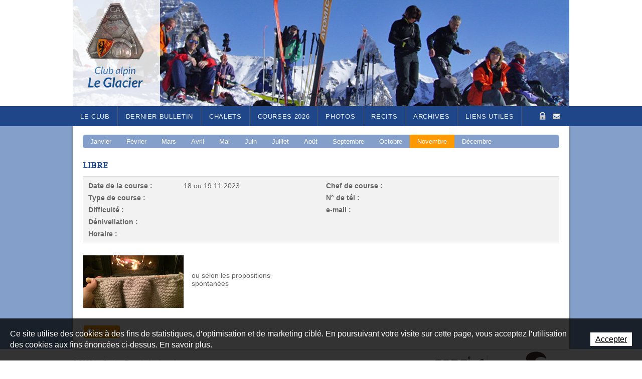

--- FILE ---
content_type: text/html; charset=utf-8
request_url: https://www.leglacier.ch/fr/Courses-2022-1/Novembre/LIBRE-1.html
body_size: 9704
content:
<!DOCTYPE html PUBLIC "-//W3C//DTD XHTML 1.0 Strict//EN" "http://www.w3.org/TR/xhtml1/DTD/xhtml1-strict.dtd">
<!--
// POWERED BY ICECUBE2.NET
// DEVELOPED IN 2011
// 
// ICECUBE2.NET - THE MOST TIME AND COST EFFECTIVE WCM
// MORE THAN 1000 CUSTOMERS AND COUNTING
//
// MORE INFO AT : http://www.icecube2.net
--> 
<html xmlns="http://www.w3.org/1999/xhtml" xmlns:fb="http://www.facebook.com/2008/fbml" lang="fr" xml:lang="fr">
	<head><!-- ICVHDOC:620a77b2-0dc8-4c2c-bca4-d076513c594b,2.16.0.24,01.02.2026 06:40:59 -->
<!--V28 CSS3 buttons-->
<style type="text/css">
@font-face{ 
    font-family:'IceCubeIconsFont';font-weight:normal;font-style:normal; 
    src:url('//static-hostsolutions-ch.s3.amazonaws.com/IceCube/IceCubeIconsFont/IceCubeIconsFont.eot'); 
    src:url('//static-hostsolutions-ch.s3.amazonaws.com/IceCube/IceCubeIconsFont/IceCubeIconsFont.eot?#iefix') format('embedded-opentype'), 
        url('//static-hostsolutions-ch.s3.amazonaws.com/IceCube/IceCubeIconsFont/IceCubeIconsFont.woff') format('woff'), 
        url('//static-hostsolutions-ch.s3.amazonaws.com/IceCube/IceCubeIconsFont/IceCubeIconsFont.ttf') format('truetype'), 
        url('//static-hostsolutions-ch.s3.amazonaws.com/IceCube/IceCubeIconsFont/IceCubeIconsFont.svg#IceCubeIconsFont') format('svg');     
}
[data-icon]:before { font-family:'IceCubeIconsFont';content:attr(data-icon);speak:none;font-weight:normal;font-variant:normal;text-transform:none;line-height:1;-webkit-font-smoothing:antialiased;-moz-osx-font-smoothing:grayscale;margin-right:4px; }
</style>
<!--[if lte IE 7]><script type="text/javascript" src="//static-hostsolutions-ch.s3.amazonaws.com/IceCube/IceCubeIconsFont/lte-ie7.js"></script><![endif]-->

<!--/V28 CSS3 buttons-->





    
 		<meta http-equiv="Content-Type" content="text/html; charset=utf-8" /> 
		<meta http-equiv="Content-Script-Type" content="text/javascript" />
		<meta http-equiv="Content-Style-Type" content="text/css" />  
		<meta http-equiv="Content-Language" content="fr" /> 
		
		<title>LIBRE - Le Glacier - Club alpin</title>
	
		<meta name="description" content="Le Glacier, petit club de montagne genevois, fondé en 1925, organise des randonnées à skis, raquettes, pédestres, alpinisme, via ferrata. Voir notre programme annuel de courses. Nos chalets Pierre-Grise et Barillette accueillent ses membres et leurs amis." />
		<meta name="keywords" content="Club Alpin Le Glacier, Club Alpin, Le Glacier, Barillette, Cheserex, Pierre-Grise, La Dôle, Jura, Les Carroz d’Arache, Genève, Le Salève, Randonnée à ski, Randonnée pédestre, Randonnée raquette, Randonnée en montagne, Alpinisme, Via Ferrata, Randonnée, Rando" />
		<meta name="language" content="fr-CH" />
		<meta name="robots" content="index,follow" />
		<meta name="generator" content="IceCube2.Net">		
		<meta name="author" content="www.leglacier.ch, Le Glacier" /> 
		<meta name="publisher" content="www.leglacier.ch, Le Glacier" />
		<meta name="copyright" content="© 2026 Le Glacier. Tous droits réservés" />
        
        <meta name="google-site-verification" content="asYD8OJV5uQd3B5Y3XdTJ14UJmupx9uWkbuVtucG39I" />
        
        
<meta property="og:image" content="http://www.leglacier.ch/Htdocs/Images/Pictures/7871.jpg?puid=60cb48b1-57ec-4283-9c59-0246d1f46ebd" />
		
		<link rel="shortcut icon" href="/favicon.png" type="image/x-icon" />
		<link rel="icon" href="/favicon.png" type="image/x-icon" />		
		<link rel="canonical" href="https://www.leglacier.ch/fr/Courses-2022-1/Novembre/LIBRE-1.html" />
		
        <link href='//fonts.googleapis.com/css?family=Patua+One' rel='stylesheet' type='text/css'>
        
		<!--link rel="alternate" type="application/rss+xml" title="RSS" href="/documents.rdf?idz=31&cid=9589" /-->
		 		
		<!--[if lt IE 8]><link href="/Htdocs/Styles/ie.css" rel="stylesheet" type="text/css" /><![endif]--> 
		
        <link rel="stylesheet" href="/css_v28_780546894B81008FD0208B118C3F033A.cssx" type="text/css" media="all" />
		<!--link rel="stylesheet" href="/css_debug_E12D4C2AAABBDD7052A540E4FECD9A26.cssx?d=E12D4C2AAABBDD7052A540E4FECD9A26&f=%2fHtdocs%2fStyles%2fscreen.css%2c%2fHtdocs%2fStyles%2fcustom.css&v=debug" type="text/css" media="all" /-->
		
		<link rel="stylesheet" href="/Htdocs/Styles/print.css" type="text/css" media="print" />
		 		
	</head>
	<body class="IC2Render IC2Zone-31 IC2Nav-9953 ">
<!-- res:Mobile.Resources.MobileRedirection.html -->

<style type="text/css">
#mobile-redirection-wrapper			{ width:100%;background:#e5e5e5;border-bottom:1px solid #333; }
#mobile-redirection-wrapper a		{ text-decoration:none; }
#mobile-redirection-wrapper:hover	{ color:#fff; }
#mobile-redirection-container		{ display:block;width:960px;margin:0 auto;text-align:center;padding:0 0 15px; }
#mobile-redirection-title			{ background:url("/Htdocs/Images/IC2MobileRedirection.png") no-repeat scroll 75px 18px transparent;
									  color:#333;font-size:35px;margin:0 auto 10px;padding:15px 75px 10px 175px;
									  font-family:"Trebuchet MS",Arial,Helvetica,sans-serif;font-weight:bold;display:block;text-align:left;
									  width:710px;line-height:1.2; }
#mobile-redirection-button			{ color:#fff;font-size:55px;font-weight:bold;margin:0;padding:20px;text-transform:uppercase;
									  font-family:"Trebuchet MS",Arial,Helvetica,sans-serif;background:none repeat scroll 0 0 #333333;display:block;
									  border:3px solid #333; }
</style>
<script type="text/javascript">
//<![CDATA[
	function IC2MobileSetCookie(name,value,days) {
		if (days) {
			var date = new Date();
			date.setTime(date.getTime()+(days*24*60*60*1000));
			var expires = "; expires="+date.toGMTString();
		}
		else var expires = "";
		document.cookie = name+"="+value+expires+"; path=/";
	}

	function SetMobileWebsitePreference() {
		IC2MobileSetCookie("RDRCForce", "1");
		window.location.href = "";

		return false;
	}

(function(a,b){if(/android.+mobile|avantgo|bada\/|blackberry|blazer|compal|elaine|fennec|hiptop|iemobile|ip(hone|od)|iris|kindle|lge |maemo|midp|mmp|netfront|opera m(ob|in)i|palm( os)?|phone|p(ixi|re)\/|plucker|pocket|psp|symbian|treo|up\.(browser|link)|vodafone|wap|windows (ce|phone)|xda|xiino/i.test(a)||/1207|6310|6590|3gso|4thp|50[1-6]i|770s|802s|a wa|abac|ac(er|oo|s\-)|ai(ko|rn)|al(av|ca|co)|amoi|an(ex|ny|yw)|aptu|ar(ch|go)|as(te|us)|attw|au(di|\-m|r |s )|avan|be(ck|ll|nq)|bi(lb|rd)|bl(ac|az)|br(e|v)w|bumb|bw\-(n|u)|c55\/|capi|ccwa|cdm\-|cell|chtm|cldc|cmd\-|co(mp|nd)|craw|da(it|ll|ng)|dbte|dc\-s|devi|dica|dmob|do(c|p)o|ds(12|\-d)|el(49|ai)|em(l2|ul)|er(ic|k0)|esl8|ez([4-7]0|os|wa|ze)|fetc|fly(\-|_)|g1 u|g560|gene|gf\-5|g\-mo|go(\.w|od)|gr(ad|un)|haie|hcit|hd\-(m|p|t)|hei\-|hi(pt|ta)|hp( i|ip)|hs\-c|ht(c(\-| |_|a|g|p|s|t)|tp)|hu(aw|tc)|i\-(20|go|ma)|i230|iac( |\-|\/)|ibro|idea|ig01|ikom|im1k|inno|ipaq|iris|ja(t|v)a|jbro|jemu|jigs|kddi|keji|kgt( |\/)|klon|kpt |kwc\-|kyo(c|k)|le(no|xi)|lg( g|\/(k|l|u)|50|54|e\-|e\/|\-[a-w])|libw|lynx|m1\-w|m3ga|m50\/|ma(te|ui|xo)|mc(01|21|ca)|m\-cr|me(di|rc|ri)|mi(o8|oa|ts)|mmef|mo(01|02|bi|de|do|t(\-| |o|v)|zz)|mt(50|p1|v )|mwbp|mywa|n10[0-2]|n20[2-3]|n30(0|2)|n50(0|2|5)|n7(0(0|1)|10)|ne((c|m)\-|on|tf|wf|wg|wt)|nok(6|i)|nzph|o2im|op(ti|wv)|oran|owg1|p800|pan(a|d|t)|pdxg|pg(13|\-([1-8]|c))|phil|pire|pl(ay|uc)|pn\-2|po(ck|rt|se)|prox|psio|pt\-g|qa\-a|qc(07|12|21|32|60|\-[2-7]|i\-)|qtek|r380|r600|raks|rim9|ro(ve|zo)|s55\/|sa(ge|ma|mm|ms|ny|va)|sc(01|h\-|oo|p\-)|sdk\/|se(c(\-|0|1)|47|mc|nd|ri)|sgh\-|shar|sie(\-|m)|sk\-0|sl(45|id)|sm(al|ar|b3|it|t5)|so(ft|ny)|sp(01|h\-|v\-|v )|sy(01|mb)|t2(18|50)|t6(00|10|18)|ta(gt|lk)|tcl\-|tdg\-|tel(i|m)|tim\-|t\-mo|to(pl|sh)|ts(70|m\-|m3|m5)|tx\-9|up(\.b|g1|si)|utst|v400|v750|veri|vi(rg|te)|vk(40|5[0-3]|\-v)|vm40|voda|vulc|vx(52|53|60|61|70|80|81|83|85|98)|w3c(\-| )|webc|whit|wi(g |nc|nw)|wmlb|wonu|x700|xda(\-|2|g)|yas\-|your|zeto|zte\-/i.test(a.substr(0,4))){
document.write('<div id="mobile-redirection-wrapper"><a href="#" onclick="return SetMobileWebsitePreference();"><span id="mobile-redirection-container"><span id="mobile-redirection-title">' + "Afin d'améliorer votre expérience utilisateur, nous vous proposons d'accéder à la version mobile du site web." + '</span><span id="mobile-redirection-button">' + "Vers la version mobile du site" + '</span></span></a></div>');
	document.getElementsByTagName('BODY')[0].style.backgroundPosition = b;
	
}})(navigator.userAgent||navigator.vendor||window.opera,'50% 305px');
//]]>
</script>
	
		<script type="text/javascript">
		// <![CDATA[ 
			/* Mécanisme de tracking
-------------------------------------------------------------- */
var _gaq = [];
//	Gtag
window.dataLayer = window.dataLayer || [];
function gtag(){dataLayer.push(arguments);}
var gtagId = 'G-RN3LX14B72';
gtag('js', new Date());
gtag('config', gtagId);

var TrackerCategory = document.location.pathname.substring(1).replace(/\.[a-zA-Z]+$/,'');
TrackerCategory += document.location.search.replace(/[?=&]/g,'/');
TrackerCategory = TrackerCategory.replace(/ReturnURL\/[^\/]*$/);

var Tracker = { 
	Category:TrackerCategory,  
	Providers:{
		'GA':function(category,action,label,value,id){	
			if(action && action.length>0){ 		
				value = (value)?value:1; 
				if(!this.IsEditionMode){
					gtag('event', action, {
						'event_category': category,
						'event_label': label,
						'value': value
					});
				}
			}
		},
		'IC2':function(category,action,label,value,id){
			if(window.console)
			console.log('Track:',{
				'category':category,
				'action':action,
				'label':label,
				'value':value,
				'id':id	
			});
		}		
	},
	TrackEvent:function(category,action,label,value,id)
	{			
		if(typeof(category)=="undefined"){ category=this.Category; }
		if(typeof(action)=="undefined"){ action=false; }
		if(typeof(label)=="undefined"){ label=false; }
		if(typeof(value)=="undefined"){ value=false; }
		if(typeof(id)=="undefined"){ id=this.ObjectID; }
		for(var p in this.Providers) {
			this.Providers[p](category,action,label,value,id);
		}
	},
	TrackShadowboxEvent:function(sb,action)
	{		
		if(sb.link && sb.player=='img'){
			var label_title = (sb.title!='')?sb.title:'Image';
			label_title+' - '+sb.content.replace(/\?puid=[^&]+/i,'');
			this.TrackEvent('Shadowbox',action,this.ResourceTitle+':'+label_title);
		}
	},
	TrackDownloadEvent:function(category,action,label,trackid)
	{			
		var org_ResourceID = this.ResourceID;
		this.ResourceID=trackid;  
		
		this.TrackEvent(category,action,label+':'+trackid);

		this.ResourceID=org_ResourceID; 
	},
	TrackMobileEvent:function(action,label,value,id)
	{		
		var path_nav = location.pathname.substring(1).replace(/\.[a-zA-Z]+$/,'');
		path_nav += location.search.replace(/[?=&]/g,'/');
		var path_hash = location.hash.substring(2);
		path_hash = path_hash.replace(/[?=&]/g,'/');
		path_hash = path_hash.replace(/\.aspx|\.html|\.htm/g,'');
		this.Category=(path_nav+path_hash).replace(/\/$/,'');		
		this.TrackEvent(this.Category,action,label,value,id);	 
	},
	TrackEComEvent: function(action,label,value)
	{
		if(typeof(value)=="undefined"){ value=1; }
		this.TrackEvent('Shop',action,label,value,-1);
	},
	TrackOpenForm: function(formID)
	{
		this.TrackEvent("Forms","OpenForm",formID,1);
	},
	TrackCompletedForm: function(formID)
	{
		this.TrackEvent("Forms","CompletedForm",formID,1);
	},
	TrackFormState: function(formID)
	{
		var url=top.location.href;		
		if(url.indexOf("sp.FormBuilderPart")>-1) {
			this.TrackCompletedForm(formID);
		}
		else {
			this.TrackOpenForm(formID);
		}
	}
	
};   
		// ]]>
		</script> 
		
		<div class="IC2Site">
			<div id="fb-root"></div>
		
			<!--[if lt IE 7]>
<div style='border: 1px solid #F7941D; background: #FEEFDA; text-align: center; clear: both; height: 75px; position: relative;'>
<div style='position: absolute; right: 3px; top: 3px; font-family: courier new; font-weight: bold;'><a href='#' onclick='javascript:this.parentNode.parentNode.style.display="none"; return false;'><img src='http://www.ie6nomore.com/files/theme/ie6nomore-cornerx.jpg' style='border: none;' alt='Close this notice'/></a></div>
<div style='width: 640px; margin: 0 auto; text-align: left; padding: 0; overflow: hidden; color: black;'>
<div style='width: 75px; float: left;'><img src='http://www.ie6nomore.com/files/theme/ie6nomore-warning.jpg' alt='Warning!'/></div>
<div style='width: 275px; float: left; font-family: Arial, sans-serif;'>
<div style='font-size: 14px; font-weight: bold; margin-top: 12px;'>Vous utilisez un navigateur dépassé depuis près de 8 ans!</div>
<div style='font-size: 12px; margin-top: 6px; line-height: 12px;'>Pour une meilleure expérience web, prenez le temps de mettre votre navigateur à jour.</div>
</div>
<div style='width: 75px; float: left;'><a href='//fr.www.mozilla.com/fr/' target='_blank'><img src='http://www.ie6nomore.com/files/theme/ie6nomore-firefox.jpg' style='border: none;' alt='Get Firefox 3.5'/></a></div>
<div style='width: 75px; float: left;'><a href='//www.microsoft.com/downloads/details.aspx?FamilyID=341c2ad5-8c3d-4347-8c03-08cdecd8852b&DisplayLang=fr' target='_blank'><img src='http://www.ie6nomore.com/files/theme/ie6nomore-ie8.jpg' style='border: none;' alt='Get Internet Explorer 8'/></a></div>
<div style='width: 73px; float: left;'><a href='//www.apple.com/fr/safari/download/' target='_blank'><img src='http://www.ie6nomore.com/files/theme/ie6nomore-safari.jpg' style='border: none;' alt='Get Safari 4'/></a></div>
<div style='float: left;'><a href='//www.google.com/chrome?hl=fr' target='_blank'><img src='http://www.ie6nomore.com/files/theme/ie6nomore-chrome.jpg' style='border: none;' alt='Get Google Chrome'/></a></div>
</div></div><![endif]--> 
  
			<div id="header_print"><img src="/Htdocs/Images/header_print.png" alt="Le Glacier" /></div>
            
            <!--div class="bgPicture" style="background:url() no-repeat center -10px;"></div-->
            
			<div id="header">
			    
	<div class="navigation">
		<ul>
		
			<li class="level0 first "><a href="/fr/Le-Club.html" onclick="this.target='_self';">Le Club</a>
			
			</li>
		
			<li class="level0  "><a href="/fr/Dernier-bulletin.html" onclick="this.target='_self';">Dernier bulletin</a>
			
			</li>
		
			<li class="level0  "><a href="/fr/Chalets.html" onclick="this.target='_self';">Chalets</a>
			
			</li>
		
			<li class="level0  "><a href="/fr/Courses-2026/Important.html" onclick="this.target='_self';">Courses 2026</a>
			
			</li>
		
			<li class="level0  "><a href="/fr/Photos.html" onclick="this.target='_self';">Photos</a>
			
			</li>
		
			<li class="level0  "><a href="/fr/RECITS/Recits-de-course.html" onclick="this.target='_self';">RECITS</a>
			
			</li>
		
			<li class="level0  "><a href="/fr/Archives.html" onclick="this.target='_self';">Archives</a>
			
			</li>
		
			<li class="level0 last "><a href="/fr/Liens-utiles.html" onclick="this.target='_self';">Liens utiles</a>
			
			</li>
		
		</ul>
	</div>


				<div class="wrapper">
                    <div class="toolbar">
                        
    <div class="quicklinks">
    	
        
        <a href="/fr/Zone-securisee.html" class="protectedArea close">Zone Protégée</a>
        <!--a href="/scripts/index.aspx?idz=31" class="ql_home">Home</a-->
        <a href="/fr/Contacts.html" class="ql_contact">Contact</a>
        <!--a href="/scripts/modules/sitemap/sitemap.aspx?idn=9738" class="ql_sitemap">Sitemap</a-->
    </div>



                    </div>
                    <div class="logoLeft">
                        <h1 class="logo"><a href="/fr/index.html">Le Glacier</a></h1>
                    </div>
                    <h2 class="slogan">Le Glacier</h2>
                    <div class="slideRight">
                        <div class="part BlocImage">
     
     
	<div class="box">
    
    	
             
                <p class="ImageBox"> 
                    
                        <img alt="PENTAX Image" src="/Htdocs/Images/IF_Slideshow_990_212/3532.jpg?puid=7f4754a1-bfc6-4b1f-b89c-57c83305d110" /> 
                    
                    
                    
                    
                        <span class="info">PENTAX Image</span> 
                    
                </p>
            
   		
              
       	
    </div>
</div><div class="part BlocImage">
     
     
	<div class="box">
    
    	
             
                <p class="ImageBox"> 
                    
                        <img alt=" " src="/Htdocs/Images/IF_Slideshow_990_212/3524.jpg?puid=d11f8927-b56d-4ca0-8b67-fb72b4376a99" /> 
                    
                    
                    
                    
                </p>
            
   		
              
       	
    </div>
</div><div class="part BlocImage">
     
     
	<div class="box">
    
    	
             
                <p class="ImageBox"> 
                    
                    
                        <img alt=" " src="/Htdocs/Images/IF_Slideshow_990_212/3523.jpg?puid=4094c76a-542a-4510-8483-03ac546e097a" /> 
                        <a href="/Htdocs/Images/Pictures/3523.jpg?puid=4094c76a-542a-4510-8483-03ac546e097a" rel="shadowbox" title=" " class="zoom">
                            <img alt="Zoom sur «   » (touche ESC pour fermer)" src="/Htdocs/Images/lib/empty.gif" /> 
                        </a><br />
                    
                    
                    
                </p>
            
   		
              
       	
    </div>
</div><div class="part BlocImage">
     
     
	<div class="box">
    
    	
             
                <p class="ImageBox"> 
                    
                        <img alt=" " src="/Htdocs/Images/IF_Slideshow_990_212/5358.jpg?puid=d05a1b06-627b-49db-94ac-24251167e729" /> 
                    
                    
                    
                    
                </p>
            
   		
              
       	
    </div>
</div><!-- SEZ layout_id: LM_Shared_A9942 -->
                    </div>
                    
                </div>
            </div>
                
            
            
            
            <div class="container">
				<div class="wrapper">
				    
	<div class="subnavigation">
    	<div class="arrowSubNavigation"></div>
    
		<ul>
		
			<li class="level0 first "><a href="/fr/Courses-2023/Janvier.html" onclick="this.target='_self';">Janvier</a>
			
			</li>
		
			<li class="level0  "><a href="/fr/Courses-2023/Fevrier.html" onclick="this.target='_self';">Février</a>
			
			</li>
		
			<li class="level0  "><a href="/fr/Courses-2023/Mars.html" onclick="this.target='_self';">Mars</a>
			
			</li>
		
			<li class="level0  "><a href="/fr/Courses-2023/Avril.html" onclick="this.target='_self';">Avril</a>
			
			</li>
		
			<li class="level0  "><a href="/fr/Courses-2023/Mai.html" onclick="this.target='_self';">Mai</a>
			
			</li>
		
			<li class="level0  "><a href="/fr/Courses-2023/Juin.html" onclick="this.target='_self';">Juin</a>
			
			</li>
		
			<li class="level0  "><a href="/fr/Courses-2023/Juillet.html" onclick="this.target='_self';">Juillet</a>
			
			</li>
		
			<li class="level0  "><a href="/fr/Courses-2023/Aout.html" onclick="this.target='_self';">Août</a>
			
			</li>
		
			<li class="level0  "><a href="/fr/Courses-2023/Septembre.html" onclick="this.target='_self';">Septembre</a>
			
			</li>
		
			<li class="level0  "><a href="/fr/Courses-2023/Octobre.html" onclick="this.target='_self';">Octobre</a>
			
			</li>
		
			<li class="level0  selected"><a href="/fr/Courses-2023/Novembre.html" onclick="this.target='_self';">Novembre</a>
			
			</li>
		
			<li class="level0 last "><a href="/fr/Courses-2023/Decembre.html" onclick="this.target='_self';">Décembre</a>
			
			</li>
		
		</ul>
	</div>


				    <div class="column span-25 last">				
					    <div class="column span-25 last content_box">
						    <h2 class="pageTitle">LIBRE</h2>
<div class="content"> 

	<div class="properties events">
	    <div class="leftColumn eventColumn">
    		<p><span>Date de la course :</span>18 ou 19.11.2023</p>
    		<p><span>Type de course :</span></p>
    		<p><span>Difficulté :</span></p>
    		<p><span>Dénivellation :</span></p>
    		<p><span>Horaire : </span></p>
		</div>
		<div class="rightColumn eventColumn">
    		<p><span>Chef de course :</span></p>
    		<p><span>N&deg; de tél :</span></p>
    		<p><span>e-mail :</span></p>
    	</div>
	</div>
	
	<div class="leftSideInternal">
    <div class="clear EZ_TopColumn"> 
        
            
        
    </div>
    <div class="column span-12-5 append-0 EZ_LeftColumn"> 
        
            <div class="part BlocImageText">
     
     
	<div class="box">
    
    	
             
                <p class="ImageBox left"> 
                    
                    
                        <img alt=" " src="/Htdocs/Images/IF_ConfirmFB/7871.jpg?puid=60cb48b1-57ec-4283-9c59-0246d1f46ebd" /> 
                        <a href="/Htdocs/Images/Pictures/7871.jpg?puid=60cb48b1-57ec-4283-9c59-0246d1f46ebd" rel="shadowbox" title=" " class="zoom">
                            <img alt="Zoom sur «   » (touche ESC pour fermer)" src="/Htdocs/Images/lib/empty.gif" /> 
                        </a><br />
                    
                    
                    
                </p>
                <div class="TextBox">                
                    <p>&nbsp;</p>

<p>ou selon les propositions spontanées<br />
&nbsp;</p>

<p>&nbsp;</p>

                </div>
             
	   		<div class="clear"></div>
   		
              
       	
    </div>
</div>
        	
    </div>
    <div class="column span-12 last EZ_RightColumn"> 
        
            
        
    </div>
    <div class="clear EZ_BottomColumn"> 
        
            
        
    </div>
</div>


<div class="clear"></div>

    
    
   	
        <div class="LinkCategory">
        	<a href="/fr/Courses-2023/Novembre.html" class="button" data-icon="">Retour</a>
		</div>
    
</div> 
					    </div>				
				    </div>
			    </div>
			</div>
		</div>
        <div id="copyright">
            <div>
                <div class="footer_copyright span-25">
                    <p class="copyright">© 2026 Le Glacier. Tous droits réservés</p>
                    <div class="artionet-box">
                        <a class="artionet" href="//www.artionet.com" target='_blank'>Powered by Artionet</a>
                        <a class="icecube" href="//www.icecube2.net" target='_blank'>Generated with IceCube2.Net</a>
                        <a class="cerfi" href="//www.cerfi.ch" target='_blank'>Cerfi</a>
                    </div>
                </div>
                <div class="clear"></div>
            </div>
        </div>
		<script type="text/javascript">
			const passwordLength = 12;
			const passwordSpecial = `!#$%&*@\.,?:-_{}[]|\+'"()=~^;<>ÀÁÂÃÄÅÆÇÈÉÊËÌÍÎÏÐÑÒÓÔÕÖØÙÚÛÜÝÞßàáâãäåæçèéêëìíîïðñòóôõöøùúûüýþÿ`;
			const passwordValidation = (() => {
				let regex = "^(?=.*[a-z])(?=.*[A-Z])(?=.*\d)(?=.*[^\da-zA-Z]).{{{0},}}$";
				let minSize = "12";
				return new RegExp(regex.replace('{{{0},}}', '{' + minSize + ',}'));
			})();
		</script>
		<script type="text/javascript" src="/js_v12_9C2A65469409E2107C2482EB45946967.jsx"></script>			
		<script type="text/javascript" src="/Scripts/javascript/lang/fr.js"></script>
		
		<script type="text/javascript" src="/Scripts/javascript/jquery/jail.min.js"></script>
		<script type="text/javascript" src="/Scripts/javascript/Gallery.js"></script>
		<script type="text/javascript">
		// <![CDATA[ 
			Shadowbox.init({
				onOpen:function(sb){ Tracker.TrackShadowboxEvent(sb,'Open'); },
				onChange:function(sb){ Tracker.TrackShadowboxEvent(sb,'Change'); },
				onClose:function(sb){ Tracker.TrackShadowboxEvent(sb,'Close'); }
			});
			
			jQuery.noConflict();
			jQuery(document).ready(function(){
				
			});
            
            jQuery(window).load(function() {
                var imgLength = jQuery('.slideRight .BlocImage').length;
				var randomHomePicture = Math.floor((Math.random()*imgLength));
				
				jQuery('.slideRight .BlocImage').hide();
				jQuery('.slideRight .BlocImage:eq('+randomHomePicture+')').show();
                //console.log(imgLength);

				if(imgLength>1){
                    var fade = 1600;
                    setInterval(function(){
                        myTimer();
                    }, 5000);
                }
				
				function myTimer() {
					jQuery('.slideRight .BlocImage:eq('+randomHomePicture+')').fadeOut(fade);
					if(randomHomePicture == imgLength-1) {
						jQuery('.slideRight .BlocImage:eq(0)').fadeIn(fade);
						randomHomePicture = 0;
					} else {
						var rpic = randomHomePicture+1;
						jQuery('.slideRight .BlocImage:eq('+rpic+')').fadeIn(fade);
						randomHomePicture += 1;
					}
				}
            });
		// ]]>
		</script> 	
		
		<script type="text/javascript">
//<![CDATA[		
if (typeof jQuery != 'undefined') {
    jQuery(document).ready(function() {
        var filetypes = /(\.(zip|exe|pdf|doc*|xls*|ppt*|mp3)|(\?download=1))$/i;		
        jQuery('a').each(function() {
            var href = jQuery(this).attr('href');
            if (href && (href.match(/^https?\:/i)) && (!href.match(document.domain))) {
                jQuery(this).click(function() {
					var rel = jQuery(this).attr('rel');
					if(rel && rel.match(/^shadowbox/)){
						return false;						
					}
					else{
						var extLink = href.replace(/^https?\:\/\//i, '');
						Tracker.TrackEvent('External links','Click',extLink);
						if (this.target.toLowerCase() != '_blank') {
							setTimeout(function() { location.href = href; }, 200);
							return false;
						}
					}
                });
            }
            else if (href && href.match(/^mailto\:/i)) {
                jQuery(this).click(function() {
                    var mailLink = href.replace(/^mailto\:/i, '');
					Tracker.TrackEvent('Email','Click',mailLink);
                });
            }
            else if (href && href.match(filetypes)) {
                jQuery(this).click(function() {
                    var extension = (/[.]/.exec(href)) ? /[^.]+$/.exec(href) : '';
					if(extension.length>0){
						extension = extension[0].replace(/\?download=1/i,'');
					}
                    var filePath = href;
					var fileID = /Files\/v\/([^.]+)\./i.exec(href);
					fileID = (fileID!=null?fileID[1]:'');
					
					
					var trackID = 'r_f'+fileID;
					
					Tracker.TrackDownloadEvent('Files - '+extension.toUpperCase(),'Download',filePath,trackID);
                    if (this.target.toLowerCase() != '_blank') {
                        setTimeout(function() { location.href = href; }, 200);
                        return false;
                    }
                });
            }
        });
    });
}
//]]>
</script> 
		<script type="text/javascript">
//<![CDATA[		   
	(function() {
		var GTM_File = document.createElement('script'); GTM_File.type = 'text/javascript'; GTM_File.async = true;
		GTM_File.src = 'https://www.googletagmanager.com/gtag/js?id=' + gtagId;
		var s = document.getElementsByTagName('script')[0]; s.parentNode.insertBefore(GTM_File, s);
	})();
//]]>
</script> 
		
	<style scoped>#cookiesBanner{position:fixed;bottom:0;left:0;z-index:100;transition:all 1s;width:100%}#cookiesBanner.available0{display:none;}#cookiesBanner.cookiesBannerHide{bottom:-100%;}#cookiesBannerBG{position:absolute;top:0;left:0;width:100%;height:100%;opacity:0.8;background:#000;}#cookiesBannerBox{position:relative;padding:20px;display:table;}#cookiesBannerDetailLink{position:absolute;top:0;left:0;width:100%;height:100%;z-index:0;}#cookiesBannerText{font-size:16px;line-height:22px;font-family:Arial;letter-spacing:0;font-weight:normal;display:table-cell;vertical-align:top;padding-right:20px;color:#FFF;}#cookiesBannerBtn{display:table-cell;width:1%;vertical-align:middle;position:relative;z-index:1;}#cookiesBannerBtn a{font-size:16px;line-height:22px;font-family:Arial;letter-spacing:0;font-weight:normal;padding:5px 10px;white-space:nowrap;background:#FFF;color:#000;}@media(max-width:480px){#cookiesBannerText,#cookiesBannerBtn a{display:block;text-align:center;}#cookiesBannerText{padding-right:0;}#cookiesBannerBtn{display:block;width:100%;margin-top:15px;}#cookiesBannerBox{position:relative;padding:20px 5%;display:table;width:90%;}}</style><div id="cookiesBanner" class="available1"><div id="cookiesBannerBG"></div><div id="cookiesBannerBox"><a href="/Services/RGPD/RGPD.html?lang=FR" rel="nofollow" onclick="this.target='_blank';" id="cookiesBannerDetailLink"></a><div id="cookiesBannerText">Ce site utilise des cookies à des fins de statistiques, d’optimisation et de marketing ciblé. En poursuivant votre visite sur cette page, vous acceptez l’utilisation des cookies aux fins énoncées ci-dessus. En savoir plus.</div><div id="cookiesBannerBtn"><a href="#" rel="nofollow" onclick="return cookiesBannerHide();">Accepter</a></div></div></div><script type="text/javascript">var ManageCookiesBanner={create:function(nm,v,d){var dt,xp='';if(d){var dt=new Date();dt.setTime(dt.getTime()+(d*24*3600000));xp=';expires='+dt.toGMTString();}document.cookie=nm+"="+v+xp+";path=/";},read:function(nm){var ca=document.cookie.split(';'),i,c;nm+="=";for(i=0;i<ca.length;i++){c=ca[i];while(c.charAt(0)==' ') c=c.substring(1,c.length);if(c.indexOf(nm)==0) return c.substring(nm.length,c.length);}return null;},remove:function(nm){this.create(nm,"",-1);}};if(ManageCookiesBanner.read('cookiesBanner22052018164956')){document.getElementById('cookiesBanner').style.display="none";}function cookiesBannerHide(){ManageCookiesBanner.create('cookiesBanner22052018164956',1,300);document.getElementById('cookiesBanner').classList.add("cookiesBannerHide");}</script>

<!--div>FR</div>
<div>1</div>
<div>Ce site utilise des cookies à des fins de statistiques, d’optimisation et de marketing ciblé. En poursuivant votre visite sur cette page, vous acceptez l’utilisation des cookies aux fins énoncées ci-dessus. En savoir plus.</div>
<div>Accepter</div>
<div>#000</div>
<div>#FFF</div>
<div>#FFF</div>
<div>#000</div>
<div>22052018164956</div>
<div>300</div--></body>

</html>


--- FILE ---
content_type: text/css
request_url: https://www.leglacier.ch/Htdocs/Styles/print.css
body_size: 2571
content:
@media print { 

	/* IceCube2.Net Framework : print.css
	-------------------------------------------------------------- */ 
	
	body {line-height:1.5;font-family:sans-serif;color:#000;background:#FFFFFF none;font-size:10pt;}
	hr {background:#fff;color:#fff;width:100%;height:2px;margin:1.5em 0;padding:0;border-top:1pt solid #ccc;}
	hr.space {background:#fff;color:#fff;visibility:hidden;}
	h1, h2, h3, h4, h5, h6 {font-family:sans-serif;}
	code {font:.9em "Courier New", Monaco, Courier, monospace;}
	a img {border:none;}
	p img.top {margin-top:0;}
	blockquote {margin:1.5em;padding:0 1em;font-style:italic;font-size:.9em;}
	.hide {display:none;}
	a:link, a:visited {background:transparent;text-decoration:none;color:#1C8EB0;} 
	
	/* ----------------------------------------------------------- */
	
    #siteTree, .toolbarInline, #ui-datepicker-div, #sb-container { display:none; }	
	#header, #footer, .navigation, .subnavigation, .container-box { display:none; }
	
	#header_print 									{ display:block;text-align:center; }
	#header_print img								{ width:100%;border:none; }
	
	.breadcrumbs 									{ font-size:.8em; } 
	
	.BlocImage .ImageBox img 						{ width:100%; } 
	.BlocImage .ImageBox a 							{ display:none; } 
	.BlocImage .ImageBox .info 						{ clear:both;display:block;line-height:1.2;font-size:85%;font-style:italic; }
	
	.BlocImageText .ImageBox a 						{ display:none; }
	.BlocImageText .ImageBox.left 					{ float:left;margin-right:1.1em; } 
	.BlocImageText .ImageBox.right 					{ float:right;margin-left:1.1em; } 
	.BlocImageText .ImageBox .info 					{ clear:both;display:block;line-height:1.2;font-size:85%;font-style:italic; }
	
	.BlocPicturesGallery .item 						{ float:left;padding:0;margin:0 .5em .5em 0; }
	.BlocPicturesGallery .item span					{ display:block;line-height:1.2;font-size:85%;font-style:italic; }
	.BlocPicturesGallery .clear						{ clear:both; }
	.BlocPicturesGallery .gallerypagination			{ display:none; }
	
	.BlocSlideshow .carousel-wrap					{ height:auto !important; } 
	.BlocSlideshow .carousel-wrap > div				{ position:static !important; } 
	.BlocSlideshow .item							{ display:none; }
	.BlocSlideshow .item.index-0					{ display:block; }
	.BlocSlideshow .item span						{ display:block;line-height:1.2;font-size:85%;font-style:italic; }
	.BlocSlideshow .carousel-control,
	.BlocSlideshow .carousel-pagination				{ display:none; }
	
	.BlocTable 										{ margin-bottom:1em; }
	.BlocTable caption								{ text-align:left;font-size:1.2em;font-style:italic;color:#1C8EB0; }
	.BlocTable td, .BlocTable th, .BlocTable table 	{ border:none;text-align:left;padding:5px;border-collapse:collapse; } 
	.BlocTable .table-1 th, .BlocTable .table-1 td	{ border-bottom:1pt solid #CCCCCC; }
	.BlocTable .table-2								{ border-top:1pt solid #AAAAAA;border-left:1pt solid #AAAAAA; }
	.BlocTable .table-2 th, .BlocTable .table-2 td	{ border-bottom:1pt solid #AAAAAA;border-right:1pt solid #AAAAAA; }
	
	.BlocVideo .box									{ display:none; }
	.BlocVideo:after								{ font-size:1em;margin:0.5em 0;padding:1em;border:2pt dotted #AAAAAA;display:block;text-align:center;font-size:3em;
													  content:"Video"; }
												  	
	.BlocForms .box									{ display:none; }
	.BlocForms:after								{ font-size:1em;margin:0.5em 0;padding:1em;border:2pt dotted #AAAAAA;display:block;text-align:center;font-size:3em;
													  content:"Forms"; }


		 
}
